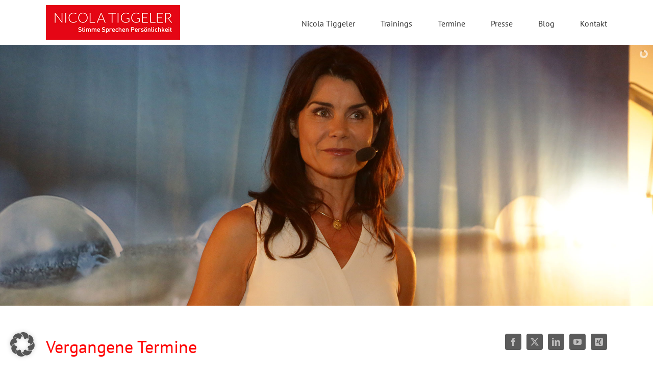

--- FILE ---
content_type: text/html; charset=UTF-8
request_url: https://www.stimmeundsprechen-muenchen.de/vergangene-termine/
body_size: 20948
content:
<!DOCTYPE html><html class="avada-html-layout-wide avada-html-header-position-top" lang="de" prefix="og: http://ogp.me/ns# fb: http://ogp.me/ns/fb#"><head><meta http-equiv="X-UA-Compatible" content="IE=edge" /><meta http-equiv="Content-Type" content="text/html; charset=utf-8"/><meta name="viewport" content="width=device-width, initial-scale=1" /><title>Vergangene Termine &#8211; Nicola Tiggeler</title><link data-borlabs-cookie-style-blocker-id="google-fonts" data-borlabs-cookie-style-blocker-href="https://fonts.googleapis.com/css?family=Lato:100,100i,200,200i,300,300i,400,400i,500,500i,600,600i,700,700i,800,800i,900,900i%7COpen+Sans:100,100i,200,200i,300,300i,400,400i,500,500i,600,600i,700,700i,800,800i,900,900i%7CIndie+Flower:100,100i,200,200i,300,300i,400,400i,500,500i,600,600i,700,700i,800,800i,900,900i%7COswald:100,100i,200,200i,300,300i,400,400i,500,500i,600,600i,700,700i,800,800i,900,900i" rel="stylesheet"><meta name='robots' content='max-image-preview:large' /><style>img:is([sizes="auto" i], [sizes^="auto," i]) { contain-intrinsic-size: 3000px 1500px }</style><link rel='dns-prefetch' href='//www.stimmeundsprechen-muenchen.de' /><link rel="alternate" type="application/rss+xml" title="Nicola Tiggeler &raquo; Feed" href="https://www.stimmeundsprechen-muenchen.de/feed/" /><link rel="alternate" type="application/rss+xml" title="Nicola Tiggeler &raquo; Kommentar-Feed" href="https://www.stimmeundsprechen-muenchen.de/comments/feed/" /><meta name="description" content="Vergangene Termine 
Das waren die öffentliche Termine: 
IHRE STIMME BESTIMMT! - Intensivtraining  Donnerstag, 13.06.2024, München, 9:00 - 17:00 Uhr, München  Weitere Informationen:    Stimmtraining München 
Stimme.Status.Rituale - Alles für Ihr Charisma! 
2-tägiges Seminar für Frauen, das ich gemeinsam mit Silke Foth durchführe  Termine: 13.+14.6.2023, 1. Tag 10:00-18:00 Uhr, 2."/><meta property="og:locale" content="de_DE"/><meta property="og:type" content="article"/><meta property="og:site_name" content="Nicola Tiggeler"/><meta property="og:title" content="  Vergangene Termine"/><meta property="og:description" content="Vergangene Termine 
Das waren die öffentliche Termine: 
IHRE STIMME BESTIMMT! - Intensivtraining  Donnerstag, 13.06.2024, München, 9:00 - 17:00 Uhr, München  Weitere Informationen:    Stimmtraining München 
Stimme.Status.Rituale - Alles für Ihr Charisma! 
2-tägiges Seminar für Frauen, das ich gemeinsam mit Silke Foth durchführe  Termine: 13.+14.6.2023, 1. Tag 10:00-18:00 Uhr, 2."/><meta property="og:url" content="https://www.stimmeundsprechen-muenchen.de/vergangene-termine/"/><meta property="article:modified_time" content="2024-07-25T09:31:48+01:00"/><meta property="og:image" content="https://www.stimmeundsprechen-muenchen.de/wp-content/uploads/2017/12/nicola_tiggeler_logo.jpg"/><meta property="og:image:width" content="263"/><meta property="og:image:height" content="68"/><meta property="og:image:type" content="image/jpeg"/><link rel='stylesheet' id='layerslider-css' href='https://www.stimmeundsprechen-muenchen.de/wp-content/plugins/LayerSlider/assets/static/layerslider/css/layerslider.css' type='text/css' media='all' /><link rel='stylesheet' id='sr7css-css' href='//www.stimmeundsprechen-muenchen.de/wp-content/plugins/revslider/public/css/sr7.css' type='text/css' media='all' /><link rel='stylesheet' id='avada-parent-stylesheet-css' href='https://www.stimmeundsprechen-muenchen.de/wp-content/themes/Avada/style.css' type='text/css' media='all' /><link rel='stylesheet' id='child-style-css' href='https://www.stimmeundsprechen-muenchen.de/wp-content/themes/Avada-Child-Theme/style.css' type='text/css' media='all' /><link rel='stylesheet' id='borlabs-cookie-custom-css' href='https://www.stimmeundsprechen-muenchen.de/wp-content/cache/borlabs-cookie/1/borlabs-cookie-1-de.css' type='text/css' media='all' /><link rel='stylesheet' id='fusion-dynamic-css-css' href='https://www.stimmeundsprechen-muenchen.de/wp-content/uploads/fusion-styles/d48c8240eec336045505194e19461fca.min.css' type='text/css' media='all' /> <script type="text/javascript" src="https://www.stimmeundsprechen-muenchen.de/wp-includes/js/jquery/jquery.min.js" id="jquery-core-js"></script> <script type="text/javascript" id="layerslider-utils-js-extra">var LS_Meta = {"v":"7.14.4","fixGSAP":"1"};</script> <script type="text/javascript" src="https://www.stimmeundsprechen-muenchen.de/wp-content/plugins/LayerSlider/assets/static/layerslider/js/layerslider.utils.js" id="layerslider-utils-js"></script> <script type="text/javascript" src="https://www.stimmeundsprechen-muenchen.de/wp-content/plugins/LayerSlider/assets/static/layerslider/js/layerslider.kreaturamedia.jquery.js" id="layerslider-js"></script> <script type="text/javascript" src="https://www.stimmeundsprechen-muenchen.de/wp-content/plugins/LayerSlider/assets/static/layerslider/js/layerslider.transitions.js" id="layerslider-transitions-js"></script> <script type="text/javascript" src="//www.stimmeundsprechen-muenchen.de/wp-content/plugins/revslider/public/js/libs/tptools.js" id="tp-tools-js" async="async" data-wp-strategy="async"></script> <script type="text/javascript" src="//www.stimmeundsprechen-muenchen.de/wp-content/plugins/revslider/public/js/sr7.js" id="sr7-js" async="async" data-wp-strategy="async"></script> <script data-no-optimize="1" data-no-minify="1" data-cfasync="false" type="text/javascript" src="https://www.stimmeundsprechen-muenchen.de/wp-content/cache/borlabs-cookie/1/borlabs-cookie-config-de.json.js" id="borlabs-cookie-config-js"></script> <script data-no-optimize="1" data-no-minify="1" data-cfasync="false" type="text/javascript" id="borlabs-cookie-config-js-after">document.addEventListener("DOMContentLoaded", function() {
    const borlabsCookieBoxElement = document.getElementById("BorlabsCookieBox");
    if (borlabsCookieBoxElement && borlabsCookieBoxElement.parentNode !== document.body) {
      document.body.appendChild(borlabsCookieBoxElement);
    }
    const borlabsCookieWidgetElement = document.getElementById("BorlabsCookieWidget");
    if (borlabsCookieWidgetElement && borlabsCookieWidgetElement.parentNode !== document.body) {
      document.body.appendChild(borlabsCookieWidgetElement);
    }
});</script> <meta name="generator" content="Powered by LayerSlider 7.14.4 - Build Heros, Sliders, and Popups. Create Animations and Beautiful, Rich Web Content as Easy as Never Before on WordPress." /><link rel="https://api.w.org/" href="https://www.stimmeundsprechen-muenchen.de/wp-json/" /><link rel="alternate" title="JSON" type="application/json" href="https://www.stimmeundsprechen-muenchen.de/wp-json/wp/v2/pages/1067" /><link rel="EditURI" type="application/rsd+xml" title="RSD" href="https://www.stimmeundsprechen-muenchen.de/xmlrpc.php?rsd" /><meta name="generator" content="WordPress 6.8.3" /><link rel="canonical" href="https://www.stimmeundsprechen-muenchen.de/vergangene-termine/" /><link rel='shortlink' href='https://www.stimmeundsprechen-muenchen.de/?p=1067' /><link rel="alternate" title="oEmbed (JSON)" type="application/json+oembed" href="https://www.stimmeundsprechen-muenchen.de/wp-json/oembed/1.0/embed?url=https%3A%2F%2Fwww.stimmeundsprechen-muenchen.de%2Fvergangene-termine%2F" /><link rel="alternate" title="oEmbed (XML)" type="text/xml+oembed" href="https://www.stimmeundsprechen-muenchen.de/wp-json/oembed/1.0/embed?url=https%3A%2F%2Fwww.stimmeundsprechen-muenchen.de%2Fvergangene-termine%2F&#038;format=xml" /><style type="text/css" id="css-fb-visibility">@media screen and (max-width: 640px){.fusion-no-small-visibility{display:none !important;}body .sm-text-align-center{text-align:center !important;}body .sm-text-align-left{text-align:left !important;}body .sm-text-align-right{text-align:right !important;}body .sm-flex-align-center{justify-content:center !important;}body .sm-flex-align-flex-start{justify-content:flex-start !important;}body .sm-flex-align-flex-end{justify-content:flex-end !important;}body .sm-mx-auto{margin-left:auto !important;margin-right:auto !important;}body .sm-ml-auto{margin-left:auto !important;}body .sm-mr-auto{margin-right:auto !important;}body .fusion-absolute-position-small{position:absolute;top:auto;width:100%;}.awb-sticky.awb-sticky-small{ position: sticky; top: var(--awb-sticky-offset,0); }}@media screen and (min-width: 641px) and (max-width: 1024px){.fusion-no-medium-visibility{display:none !important;}body .md-text-align-center{text-align:center !important;}body .md-text-align-left{text-align:left !important;}body .md-text-align-right{text-align:right !important;}body .md-flex-align-center{justify-content:center !important;}body .md-flex-align-flex-start{justify-content:flex-start !important;}body .md-flex-align-flex-end{justify-content:flex-end !important;}body .md-mx-auto{margin-left:auto !important;margin-right:auto !important;}body .md-ml-auto{margin-left:auto !important;}body .md-mr-auto{margin-right:auto !important;}body .fusion-absolute-position-medium{position:absolute;top:auto;width:100%;}.awb-sticky.awb-sticky-medium{ position: sticky; top: var(--awb-sticky-offset,0); }}@media screen and (min-width: 1025px){.fusion-no-large-visibility{display:none !important;}body .lg-text-align-center{text-align:center !important;}body .lg-text-align-left{text-align:left !important;}body .lg-text-align-right{text-align:right !important;}body .lg-flex-align-center{justify-content:center !important;}body .lg-flex-align-flex-start{justify-content:flex-start !important;}body .lg-flex-align-flex-end{justify-content:flex-end !important;}body .lg-mx-auto{margin-left:auto !important;margin-right:auto !important;}body .lg-ml-auto{margin-left:auto !important;}body .lg-mr-auto{margin-right:auto !important;}body .fusion-absolute-position-large{position:absolute;top:auto;width:100%;}.awb-sticky.awb-sticky-large{ position: sticky; top: var(--awb-sticky-offset,0); }}</style><script>(function() {
    window.brlbsAvadaConsentGiven = new Set();
    window.fusionGetConsent = window.fusionGetConsent || function (service) {
        return window.brlbsAvadaConsentGiven.has(service);
    }
})();</script><link data-borlabs-cookie-style-blocker-id="google-fonts" rel="preconnect" data-borlabs-cookie-style-blocker-href="https://fonts.googleapis.com"><link data-borlabs-cookie-style-blocker-id="google-fonts" rel="preconnect" data-borlabs-cookie-style-blocker-href="https://fonts.gstatic.com/" crossorigin><meta name="generator" content="Powered by Slider Revolution 6.7.35 - responsive, Mobile-Friendly Slider Plugin for WordPress with comfortable drag and drop interface." /> <script>window._tpt			??= {};
	window.SR7			??= {};
	_tpt.R				??= {};
	_tpt.R.fonts		??= {};
	_tpt.R.fonts.customFonts??= {};
	SR7.devMode			=  false;
	SR7.F 				??= {};
	SR7.G				??= {};
	SR7.LIB				??= {};
	SR7.E				??= {};
	SR7.E.gAddons		??= {};
	SR7.E.php 			??= {};
	SR7.E.nonce			= 'da8b1ddbb4';
	SR7.E.ajaxurl		= 'https://www.stimmeundsprechen-muenchen.de/wp-admin/admin-ajax.php';
	SR7.E.resturl		= 'https://www.stimmeundsprechen-muenchen.de/wp-json/';
	SR7.E.slug_path		= 'revslider/revslider.php';
	SR7.E.slug			= 'revslider';
	SR7.E.plugin_url	= 'https://www.stimmeundsprechen-muenchen.de/wp-content/plugins/revslider/';
	SR7.E.wp_plugin_url = 'https://www.stimmeundsprechen-muenchen.de/wp-content/plugins/';
	SR7.E.revision		= '6.7.35';
	SR7.E.fontBaseUrl	= '';
	SR7.G.breakPoints 	= [1240,1024,768,480];
	SR7.E.modules 		= ['module','page','slide','layer','draw','animate','srtools','canvas','defaults','carousel','navigation','media','modifiers','migration'];
	SR7.E.libs 			= ['WEBGL'];
	SR7.E.css 			= ['csslp','cssbtns','cssfilters','cssnav','cssmedia'];
	SR7.E.resources		= {};
	SR7.E.ytnc			= false;
	SR7.JSON			??= {};
/*! Slider Revolution 7.0 - Page Processor */
!function(){"use strict";window.SR7??={},window._tpt??={},SR7.version="Slider Revolution 6.7.16",_tpt.getMobileZoom=()=>_tpt.is_mobile?document.documentElement.clientWidth/window.innerWidth:1,_tpt.getWinDim=function(t){_tpt.screenHeightWithUrlBar??=window.innerHeight;let e=SR7.F?.modal?.visible&&SR7.M[SR7.F.module.getIdByAlias(SR7.F.modal.requested)];_tpt.scrollBar=window.innerWidth!==document.documentElement.clientWidth||e&&window.innerWidth!==e.c.module.clientWidth,_tpt.winW=_tpt.getMobileZoom()*window.innerWidth-(_tpt.scrollBar||"prepare"==t?_tpt.scrollBarW??_tpt.mesureScrollBar():0),_tpt.winH=_tpt.getMobileZoom()*window.innerHeight,_tpt.winWAll=document.documentElement.clientWidth},_tpt.getResponsiveLevel=function(t,e){SR7.M[e];return _tpt.closestGE(t,_tpt.winWAll)},_tpt.mesureScrollBar=function(){let t=document.createElement("div");return t.className="RSscrollbar-measure",t.style.width="100px",t.style.height="100px",t.style.overflow="scroll",t.style.position="absolute",t.style.top="-9999px",document.body.appendChild(t),_tpt.scrollBarW=t.offsetWidth-t.clientWidth,document.body.removeChild(t),_tpt.scrollBarW},_tpt.loadCSS=async function(t,e,s){return s?_tpt.R.fonts.required[e].status=1:(_tpt.R[e]??={},_tpt.R[e].status=1),new Promise(((i,n)=>{if(_tpt.isStylesheetLoaded(t))s?_tpt.R.fonts.required[e].status=2:_tpt.R[e].status=2,i();else{const o=document.createElement("link");o.rel="stylesheet";let l="text",r="css";o["type"]=l+"/"+r,o.href=t,o.onload=()=>{s?_tpt.R.fonts.required[e].status=2:_tpt.R[e].status=2,i()},o.onerror=()=>{s?_tpt.R.fonts.required[e].status=3:_tpt.R[e].status=3,n(new Error(`Failed to load CSS: ${t}`))},document.head.appendChild(o)}}))},_tpt.addContainer=function(t){const{tag:e="div",id:s,class:i,datas:n,textContent:o,iHTML:l}=t,r=document.createElement(e);if(s&&""!==s&&(r.id=s),i&&""!==i&&(r.className=i),n)for(const[t,e]of Object.entries(n))"style"==t?r.style.cssText=e:r.setAttribute(`data-${t}`,e);return o&&(r.textContent=o),l&&(r.innerHTML=l),r},_tpt.collector=function(){return{fragment:new DocumentFragment,add(t){var e=_tpt.addContainer(t);return this.fragment.appendChild(e),e},append(t){t.appendChild(this.fragment)}}},_tpt.isStylesheetLoaded=function(t){let e=t.split("?")[0];return Array.from(document.querySelectorAll('link[rel="stylesheet"], link[rel="preload"]')).some((t=>t.href.split("?")[0]===e))},_tpt.preloader={requests:new Map,preloaderTemplates:new Map,show:function(t,e){if(!e||!t)return;const{type:s,color:i}=e;if(s<0||"off"==s)return;const n=`preloader_${s}`;let o=this.preloaderTemplates.get(n);o||(o=this.build(s,i),this.preloaderTemplates.set(n,o)),this.requests.has(t)||this.requests.set(t,{count:0});const l=this.requests.get(t);clearTimeout(l.timer),l.count++,1===l.count&&(l.timer=setTimeout((()=>{l.preloaderClone=o.cloneNode(!0),l.anim&&l.anim.kill(),void 0!==_tpt.gsap?l.anim=_tpt.gsap.fromTo(l.preloaderClone,1,{opacity:0},{opacity:1}):l.preloaderClone.classList.add("sr7-fade-in"),t.appendChild(l.preloaderClone)}),150))},hide:function(t){if(!this.requests.has(t))return;const e=this.requests.get(t);e.count--,e.count<0&&(e.count=0),e.anim&&e.anim.kill(),0===e.count&&(clearTimeout(e.timer),e.preloaderClone&&(e.preloaderClone.classList.remove("sr7-fade-in"),e.anim=_tpt.gsap.to(e.preloaderClone,.3,{opacity:0,onComplete:function(){e.preloaderClone.remove()}})))},state:function(t){if(!this.requests.has(t))return!1;return this.requests.get(t).count>0},build:(t,e="#ffffff",s="")=>{if(t<0||"off"===t)return null;const i=parseInt(t);if(t="prlt"+i,isNaN(i))return null;if(_tpt.loadCSS(SR7.E.plugin_url+"public/css/preloaders/t"+i+".css","preloader_"+t),isNaN(i)||i<6){const n=`background-color:${e}`,o=1===i||2==i?n:"",l=3===i||4==i?n:"",r=_tpt.collector();["dot1","dot2","bounce1","bounce2","bounce3"].forEach((t=>r.add({tag:"div",class:t,datas:{style:l}})));const d=_tpt.addContainer({tag:"sr7-prl",class:`${t} ${s}`,datas:{style:o}});return r.append(d),d}{let n={};if(7===i){let t;e.startsWith("#")?(t=e.replace("#",""),t=`rgba(${parseInt(t.substring(0,2),16)}, ${parseInt(t.substring(2,4),16)}, ${parseInt(t.substring(4,6),16)}, `):e.startsWith("rgb")&&(t=e.slice(e.indexOf("(")+1,e.lastIndexOf(")")).split(",").map((t=>t.trim())),t=`rgba(${t[0]}, ${t[1]}, ${t[2]}, `),t&&(n.style=`border-top-color: ${t}0.65); border-bottom-color: ${t}0.15); border-left-color: ${t}0.65); border-right-color: ${t}0.15)`)}else 12===i&&(n.style=`background:${e}`);const o=[10,0,4,2,5,9,0,4,4,2][i-6],l=_tpt.collector(),r=l.add({tag:"div",class:"sr7-prl-inner",datas:n});Array.from({length:o}).forEach((()=>r.appendChild(l.add({tag:"span",datas:{style:`background:${e}`}}))));const d=_tpt.addContainer({tag:"sr7-prl",class:`${t} ${s}`});return l.append(d),d}}},SR7.preLoader={show:(t,e)=>{"off"!==(SR7.M[t]?.settings?.pLoader?.type??"off")&&_tpt.preloader.show(e||SR7.M[t].c.module,SR7.M[t]?.settings?.pLoader??{color:"#fff",type:10})},hide:(t,e)=>{"off"!==(SR7.M[t]?.settings?.pLoader?.type??"off")&&_tpt.preloader.hide(e||SR7.M[t].c.module)},state:(t,e)=>_tpt.preloader.state(e||SR7.M[t].c.module)},_tpt.prepareModuleHeight=function(t){window.SR7.M??={},window.SR7.M[t.id]??={},"ignore"==t.googleFont&&(SR7.E.ignoreGoogleFont=!0);let e=window.SR7.M[t.id];if(null==_tpt.scrollBarW&&_tpt.mesureScrollBar(),e.c??={},e.states??={},e.settings??={},e.settings.size??={},t.fixed&&(e.settings.fixed=!0),e.c.module=document.querySelector("sr7-module#"+t.id),e.c.adjuster=e.c.module.getElementsByTagName("sr7-adjuster")[0],e.c.content=e.c.module.getElementsByTagName("sr7-content")[0],"carousel"==t.type&&(e.c.carousel=e.c.content.getElementsByTagName("sr7-carousel")[0]),null==e.c.module||null==e.c.module)return;t.plType&&t.plColor&&(e.settings.pLoader={type:t.plType,color:t.plColor}),void 0===t.plType||"off"===t.plType||SR7.preLoader.state(t.id)&&SR7.preLoader.state(t.id,e.c.module)||SR7.preLoader.show(t.id,e.c.module),_tpt.winW||_tpt.getWinDim("prepare"),_tpt.getWinDim();let s=""+e.c.module.dataset?.modal;"modal"==s||"true"==s||"undefined"!==s&&"false"!==s||(e.settings.size.fullWidth=t.size.fullWidth,e.LEV??=_tpt.getResponsiveLevel(window.SR7.G.breakPoints,t.id),t.vpt=_tpt.fillArray(t.vpt,5),e.settings.vPort=t.vpt[e.LEV],void 0!==t.el&&"720"==t.el[4]&&t.gh[4]!==t.el[4]&&"960"==t.el[3]&&t.gh[3]!==t.el[3]&&"768"==t.el[2]&&t.gh[2]!==t.el[2]&&delete t.el,e.settings.size.height=null==t.el||null==t.el[e.LEV]||0==t.el[e.LEV]||"auto"==t.el[e.LEV]?_tpt.fillArray(t.gh,5,-1):_tpt.fillArray(t.el,5,-1),e.settings.size.width=_tpt.fillArray(t.gw,5,-1),e.settings.size.minHeight=_tpt.fillArray(t.mh??[0],5,-1),e.cacheSize={fullWidth:e.settings.size?.fullWidth,fullHeight:e.settings.size?.fullHeight},void 0!==t.off&&(t.off?.t&&(e.settings.size.m??={})&&(e.settings.size.m.t=t.off.t),t.off?.b&&(e.settings.size.m??={})&&(e.settings.size.m.b=t.off.b),t.off?.l&&(e.settings.size.p??={})&&(e.settings.size.p.l=t.off.l),t.off?.r&&(e.settings.size.p??={})&&(e.settings.size.p.r=t.off.r),e.offsetPrepared=!0),_tpt.updatePMHeight(t.id,t,!0))},_tpt.updatePMHeight=(t,e,s)=>{let i=SR7.M[t];var n=i.settings.size.fullWidth?_tpt.winW:i.c.module.parentNode.offsetWidth;n=0===n||isNaN(n)?_tpt.winW:n;let o=i.settings.size.width[i.LEV]||i.settings.size.width[i.LEV++]||i.settings.size.width[i.LEV--]||n,l=i.settings.size.height[i.LEV]||i.settings.size.height[i.LEV++]||i.settings.size.height[i.LEV--]||0,r=i.settings.size.minHeight[i.LEV]||i.settings.size.minHeight[i.LEV++]||i.settings.size.minHeight[i.LEV--]||0;if(l="auto"==l?0:l,l=parseInt(l),"carousel"!==e.type&&(n-=parseInt(e.onw??0)||0),i.MP=!i.settings.size.fullWidth&&n<o||_tpt.winW<o?Math.min(1,n/o):1,e.size.fullScreen||e.size.fullHeight){let t=parseInt(e.fho)||0,s=(""+e.fho).indexOf("%")>-1;e.newh=_tpt.winH-(s?_tpt.winH*t/100:t)}else e.newh=i.MP*Math.max(l,r);if(e.newh+=(parseInt(e.onh??0)||0)+(parseInt(e.carousel?.pt)||0)+(parseInt(e.carousel?.pb)||0),void 0!==e.slideduration&&(e.newh=Math.max(e.newh,parseInt(e.slideduration)/3)),e.shdw&&_tpt.buildShadow(e.id,e),i.c.adjuster.style.height=e.newh+"px",i.c.module.style.height=e.newh+"px",i.c.content.style.height=e.newh+"px",i.states.heightPrepared=!0,i.dims??={},i.dims.moduleRect=i.c.module.getBoundingClientRect(),i.c.content.style.left="-"+i.dims.moduleRect.left+"px",!i.settings.size.fullWidth)return s&&requestAnimationFrame((()=>{n!==i.c.module.parentNode.offsetWidth&&_tpt.updatePMHeight(e.id,e)})),void _tpt.bgStyle(e.id,e,window.innerWidth==_tpt.winW,!0);_tpt.bgStyle(e.id,e,window.innerWidth==_tpt.winW,!0),requestAnimationFrame((function(){s&&requestAnimationFrame((()=>{n!==i.c.module.parentNode.offsetWidth&&_tpt.updatePMHeight(e.id,e)}))})),i.earlyResizerFunction||(i.earlyResizerFunction=function(){requestAnimationFrame((function(){_tpt.getWinDim(),_tpt.moduleDefaults(e.id,e),_tpt.updateSlideBg(t,!0)}))},window.addEventListener("resize",i.earlyResizerFunction))},_tpt.buildShadow=function(t,e){let s=SR7.M[t];null==s.c.shadow&&(s.c.shadow=document.createElement("sr7-module-shadow"),s.c.shadow.classList.add("sr7-shdw-"+e.shdw),s.c.content.appendChild(s.c.shadow))},_tpt.bgStyle=async(t,e,s,i,n)=>{const o=SR7.M[t];if((e=e??o.settings).fixed&&!o.c.module.classList.contains("sr7-top-fixed")&&(o.c.module.classList.add("sr7-top-fixed"),o.c.module.style.position="fixed",o.c.module.style.width="100%",o.c.module.style.top="0px",o.c.module.style.left="0px",o.c.module.style.pointerEvents="none",o.c.module.style.zIndex=5e3,o.c.content.style.pointerEvents="none"),null==o.c.bgcanvas){let t=document.createElement("sr7-module-bg"),l=!1;if("string"==typeof e?.bg?.color&&e?.bg?.color.includes("{"))if(_tpt.gradient&&_tpt.gsap)e.bg.color=_tpt.gradient.convert(e.bg.color);else try{let t=JSON.parse(e.bg.color);(t?.orig||t?.string)&&(e.bg.color=JSON.parse(e.bg.color))}catch(t){return}let r="string"==typeof e?.bg?.color?e?.bg?.color||"transparent":e?.bg?.color?.string??e?.bg?.color?.orig??e?.bg?.color?.color??"transparent";if(t.style["background"+(String(r).includes("grad")?"":"Color")]=r,("transparent"!==r||n)&&(l=!0),o.offsetPrepared&&(t.style.visibility="hidden"),e?.bg?.image?.src&&(t.style.backgroundImage=`url(${e?.bg?.image.src})`,t.style.backgroundSize=""==(e.bg.image?.size??"")?"cover":e.bg.image.size,t.style.backgroundPosition=e.bg.image.position,t.style.backgroundRepeat=""==e.bg.image.repeat||null==e.bg.image.repeat?"no-repeat":e.bg.image.repeat,l=!0),!l)return;o.c.bgcanvas=t,e.size.fullWidth?t.style.width=_tpt.winW-(s&&_tpt.winH<document.body.offsetHeight?_tpt.scrollBarW:0)+"px":i&&(t.style.width=o.c.module.offsetWidth+"px"),e.sbt?.use?o.c.content.appendChild(o.c.bgcanvas):o.c.module.appendChild(o.c.bgcanvas)}o.c.bgcanvas.style.height=void 0!==e.newh?e.newh+"px":("carousel"==e.type?o.dims.module.h:o.dims.content.h)+"px",o.c.bgcanvas.style.left=!s&&e.sbt?.use||o.c.bgcanvas.closest("SR7-CONTENT")?"0px":"-"+(o?.dims?.moduleRect?.left??0)+"px"},_tpt.updateSlideBg=function(t,e){const s=SR7.M[t];let i=s.settings;s?.c?.bgcanvas&&(i.size.fullWidth?s.c.bgcanvas.style.width=_tpt.winW-(e&&_tpt.winH<document.body.offsetHeight?_tpt.scrollBarW:0)+"px":preparing&&(s.c.bgcanvas.style.width=s.c.module.offsetWidth+"px"))},_tpt.moduleDefaults=(t,e)=>{let s=SR7.M[t];null!=s&&null!=s.c&&null!=s.c.module&&(s.dims??={},s.dims.moduleRect=s.c.module.getBoundingClientRect(),s.c.content.style.left="-"+s.dims.moduleRect.left+"px",s.c.content.style.width=_tpt.winW-_tpt.scrollBarW+"px","carousel"==e.type&&(s.c.module.style.overflow="visible"),_tpt.bgStyle(t,e,window.innerWidth==_tpt.winW))},_tpt.getOffset=t=>{var e=t.getBoundingClientRect(),s=window.pageXOffset||document.documentElement.scrollLeft,i=window.pageYOffset||document.documentElement.scrollTop;return{top:e.top+i,left:e.left+s}},_tpt.fillArray=function(t,e){let s,i;t=Array.isArray(t)?t:[t];let n=Array(e),o=t.length;for(i=0;i<t.length;i++)n[i+(e-o)]=t[i],null==s&&"#"!==t[i]&&(s=t[i]);for(let t=0;t<e;t++)void 0!==n[t]&&"#"!=n[t]||(n[t]=s),s=n[t];return n},_tpt.closestGE=function(t,e){let s=Number.MAX_VALUE,i=-1;for(let n=0;n<t.length;n++)t[n]-1>=e&&t[n]-1-e<s&&(s=t[n]-1-e,i=n);return++i}}();</script> <script type="text/javascript">var doc = document.documentElement;
			doc.setAttribute( 'data-useragent', navigator.userAgent );</script> <html><head><meta name="google-site-verification" content="Dyc6pzAyvNIr_ETW7XXeWpElwr9qkdbzUl3vkarNR7w" /><title> Stimmeundsprechen</title></head></head><body class="wp-singular page-template-default page page-id-1067 wp-theme-Avada wp-child-theme-Avada-Child-Theme fusion-image-hovers fusion-pagination-sizing fusion-button_type-flat fusion-button_span-no fusion-button_gradient-linear avada-image-rollover-circle-yes avada-image-rollover-yes avada-image-rollover-direction-left fusion-has-button-gradient fusion-body ltr fusion-sticky-header no-tablet-sticky-header no-mobile-sticky-header no-mobile-slidingbar no-mobile-totop avada-has-rev-slider-styles fusion-disable-outline fusion-sub-menu-fade mobile-logo-pos-left layout-wide-mode avada-has-boxed-modal-shadow-none layout-scroll-offset-full avada-has-zero-margin-offset-top fusion-top-header menu-text-align-center mobile-menu-design-classic fusion-show-pagination-text fusion-header-layout-v1 avada-responsive avada-footer-fx-none avada-menu-highlight-style-bar fusion-search-form-classic fusion-main-menu-search-overlay fusion-avatar-square avada-dropdown-styles avada-blog-layout-large avada-blog-archive-layout-large avada-header-shadow-no avada-menu-icon-position-left avada-has-megamenu-shadow avada-has-mainmenu-dropdown-divider avada-has-breadcrumb-mobile-hidden avada-has-titlebar-hide avada-has-pagination-padding avada-flyout-menu-direction-fade avada-ec-views-v1" data-awb-post-id="1067"> <a class="skip-link screen-reader-text" href="#content">Zum Inhalt springen</a><div id="boxed-wrapper"><div id="wrapper" class="fusion-wrapper"><div id="home" style="position:relative;top:-1px;"></div><header class="fusion-header-wrapper"><div class="fusion-header-v1 fusion-logo-alignment fusion-logo-left fusion-sticky-menu- fusion-sticky-logo-1 fusion-mobile-logo-  fusion-mobile-menu-design-classic"><div class="fusion-header-sticky-height"></div><div class="fusion-header"><div class="fusion-row"><div class="fusion-logo" data-margin-top="10px" data-margin-bottom="10px" data-margin-left="0px" data-margin-right="0px"> <a class="fusion-logo-link"  href="https://www.stimmeundsprechen-muenchen.de/" > <img src="https://www.stimmeundsprechen-muenchen.de/wp-content/uploads/2017/12/nicola_tiggeler_logo.jpg" srcset="https://www.stimmeundsprechen-muenchen.de/wp-content/uploads/2017/12/nicola_tiggeler_logo.jpg 1x" width="263" height="68" alt="Nicola Tiggeler Logo" data-retina_logo_url="" class="fusion-standard-logo" /> <img src="https://www.stimmeundsprechen-muenchen.de/wp-content/uploads/2017/12/nicola_tiggeler_logo.jpg" srcset="https://www.stimmeundsprechen-muenchen.de/wp-content/uploads/2017/12/nicola_tiggeler_logo.jpg 1x" width="263" height="68" alt="Nicola Tiggeler Logo" data-retina_logo_url="" class="fusion-sticky-logo" /> </a></div><nav class="fusion-main-menu" aria-label="Hauptmenü"><div class="fusion-overlay-search"><form role="search" class="searchform fusion-search-form  fusion-search-form-classic" method="get" action="https://www.stimmeundsprechen-muenchen.de/"><div class="fusion-search-form-content"><div class="fusion-search-field search-field"> <label><span class="screen-reader-text">Suche nach:</span> <input type="search" value="" name="s" class="s" placeholder="Suchen..." required aria-required="true" aria-label="Suchen..."/> </label></div><div class="fusion-search-button search-button"> <input type="submit" class="fusion-search-submit searchsubmit" aria-label="Suche" value="&#xf002;" /></div></div></form><div class="fusion-search-spacer"></div><a href="#" role="button" aria-label="Schließe die Suche" class="fusion-close-search"></a></div><ul id="menu-main" class="fusion-menu"><li  id="menu-item-449"  class="menu-item menu-item-type-post_type menu-item-object-page menu-item-has-children menu-item-449 fusion-dropdown-menu"  data-item-id="449"><a  href="https://www.stimmeundsprechen-muenchen.de/nicola-tiggeler-3/" class="fusion-bar-highlight"><span class="menu-text">Nicola Tiggeler</span></a><ul class="sub-menu"><li  id="menu-item-520"  class="menu-item menu-item-type-custom menu-item-object-custom menu-item-520 fusion-dropdown-submenu" ><a  href="https://www.stimmeundsprechen-muenchen.de/nicola-tiggeler-3/#profil" class="fusion-bar-highlight"><span>Profil</span></a></li><li  id="menu-item-521"  class="menu-item menu-item-type-custom menu-item-object-custom menu-item-521 fusion-dropdown-submenu" ><a  href="https://www.stimmeundsprechen-muenchen.de/nicola-tiggeler-3/#referenzen" class="fusion-bar-highlight"><span>Referenzen</span></a></li><li  id="menu-item-524"  class="menu-item menu-item-type-custom menu-item-object-custom menu-item-524 fusion-dropdown-submenu" ><a  href="https://www.stimmeundsprechen-muenchen.de/nicola-tiggeler-3/#gallerie" class="fusion-bar-highlight"><span>Galerie</span></a></li><li  id="menu-item-519"  class="menu-item menu-item-type-custom menu-item-object-custom menu-item-519 fusion-dropdown-submenu" ><a  href="https://www.stimmeundsprechen-muenchen.de/nicola-tiggeler-3/#vita" class="fusion-bar-highlight"><span>Vita</span></a></li><li  id="menu-item-522"  class="menu-item menu-item-type-custom menu-item-object-custom menu-item-522 fusion-dropdown-submenu" ><a  href="https://www.stimmeundsprechen-muenchen.de/nicola-tiggeler-3/#showreel" class="fusion-bar-highlight"><span>Showreel</span></a></li><li  id="menu-item-523"  class="menu-item menu-item-type-custom menu-item-object-custom menu-item-523 fusion-dropdown-submenu" ><a  href="https://www.stimmeundsprechen-muenchen.de/nicola-tiggeler-3/#cd" class="fusion-bar-highlight"><span>CD + Hörprobe</span></a></li></ul></li><li  id="menu-item-149"  class="menu-item menu-item-type-post_type menu-item-object-page menu-item-has-children menu-item-149 fusion-dropdown-menu"  data-item-id="149"><a  href="https://www.stimmeundsprechen-muenchen.de/trainings/" class="fusion-bar-highlight"><span class="menu-text">Trainings</span></a><ul class="sub-menu"><li  id="menu-item-376"  class="menu-item menu-item-type-custom menu-item-object-custom menu-item-376 fusion-dropdown-submenu" ><a  href="https://www.stimmeundsprechen-muenchen.de/trainings/#basiskurs" class="fusion-bar-highlight"><span>Unternehmen-Basiskurs</span></a></li><li  id="menu-item-377"  class="menu-item menu-item-type-custom menu-item-object-custom menu-item-377 fusion-dropdown-submenu" ><a  href="https://www.stimmeundsprechen-muenchen.de/trainings/#aufbaukurs" class="fusion-bar-highlight"><span>Unternehmen-Aufbaukurs</span></a></li><li  id="menu-item-378"  class="menu-item menu-item-type-custom menu-item-object-custom menu-item-378 fusion-dropdown-submenu" ><a  href="https://www.stimmeundsprechen-muenchen.de/trainings/#stimmtrainingfrauen" class="fusion-bar-highlight"><span>Stimmtraining für Frauen</span></a></li><li  id="menu-item-379"  class="menu-item menu-item-type-custom menu-item-object-custom menu-item-379 fusion-dropdown-submenu" ><a  href="https://www.stimmeundsprechen-muenchen.de/trainings/#einzelcoaching" class="fusion-bar-highlight"><span>Einzelchoaching</span></a></li><li  id="menu-item-380"  class="menu-item menu-item-type-custom menu-item-object-custom menu-item-380 fusion-dropdown-submenu" ><a  href="https://www.stimmeundsprechen-muenchen.de/trainings/#schauspieler" class="fusion-bar-highlight"><span>Schauspieler</span></a></li><li  id="menu-item-381"  class="menu-item menu-item-type-custom menu-item-object-custom menu-item-381 fusion-dropdown-submenu" ><a  href="https://www.stimmeundsprechen-muenchen.de/trainings/#linklater" class="fusion-bar-highlight"><span>Linklater-Methode</span></a></li></ul></li><li  id="menu-item-223"  class="menu-item menu-item-type-post_type menu-item-object-page menu-item-223"  data-item-id="223"><a  href="https://www.stimmeundsprechen-muenchen.de/termine/" class="fusion-bar-highlight"><span class="menu-text">Termine</span></a></li><li  id="menu-item-431"  class="menu-item menu-item-type-post_type menu-item-object-page menu-item-has-children menu-item-431 fusion-dropdown-menu"  data-item-id="431"><a  href="https://www.stimmeundsprechen-muenchen.de/presse-2/" class="fusion-bar-highlight"><span class="menu-text">Presse</span></a><ul class="sub-menu"><li  id="menu-item-439"  class="menu-item menu-item-type-custom menu-item-object-custom menu-item-439 fusion-dropdown-submenu" ><a  href="https://www.stimmeundsprechen-muenchen.de/presse/#downloads" class="fusion-bar-highlight"><span>Presseservice</span></a></li><li  id="menu-item-440"  class="menu-item menu-item-type-custom menu-item-object-custom menu-item-440 fusion-dropdown-submenu" ><a  href="https://www.stimmeundsprechen-muenchen.de/presse/#pressespiegel" class="fusion-bar-highlight"><span>Pressespiegel</span></a></li><li  id="menu-item-441"  class="menu-item menu-item-type-custom menu-item-object-custom menu-item-441 fusion-dropdown-submenu" ><a  href="https://www.stimmeundsprechen-muenchen.de/presse/#vita" class="fusion-bar-highlight"><span>Vita</span></a></li><li  id="menu-item-442"  class="menu-item menu-item-type-custom menu-item-object-custom menu-item-442 fusion-dropdown-submenu" ><a  href="https://www.stimmeundsprechen-muenchen.de/presse/#broschuere" class="fusion-bar-highlight"><span>Broschüre</span></a></li><li  id="menu-item-443"  class="menu-item menu-item-type-custom menu-item-object-custom menu-item-443 fusion-dropdown-submenu" ><a  href="https://www.stimmeundsprechen-muenchen.de/presse/#buecher" class="fusion-bar-highlight"><span>Bücher</span></a></li></ul></li><li  id="menu-item-246"  class="menu-item menu-item-type-post_type menu-item-object-page menu-item-246"  data-item-id="246"><a  href="https://www.stimmeundsprechen-muenchen.de/blog/" class="fusion-bar-highlight"><span class="menu-text">Blog</span></a></li><li  id="menu-item-113"  class="menu-item menu-item-type-post_type menu-item-object-page menu-item-113"  data-item-id="113"><a  href="https://www.stimmeundsprechen-muenchen.de/kontakt/" class="fusion-bar-highlight"><span class="menu-text">Kontakt</span></a></li></ul></nav><nav class="fusion-mobile-nav-holder fusion-mobile-menu-text-align-left" aria-label="Main Menu Mobile"></nav></div></div></div><div class="fusion-clearfix"></div></header><div id="sliders-container" class="fusion-slider-visibility"><div id="layerslider-container"><div id="layerslider-wrapper"> <script type="text/javascript">jQuery(function() { _initLayerSlider( '#layerslider_11_3qnng0g3insm', {createdWith: '6.5.5', sliderVersion: '6.5.5', pauseOnHover: 'enabled', skin: 'noskin', sliderFadeInDuration: 350, useSrcset: true, skinsPath: 'https://www.stimmeundsprechen-muenchen.de/wp-content/plugins/LayerSlider/assets/static/layerslider/skins/', performanceMode: true}); });</script><div id="layerslider_11_3qnng0g3insm"  class="ls-wp-container fitvidsignore ls-selectable" style="width:2500px;height:1000px;margin:0 auto;margin-bottom: 0px;"><div class="ls-slide" data-ls="bgposition:50% 0%;duration:1500;"><img width="1950" height="900" src="https://www.stimmeundsprechen-muenchen.de/wp-content/uploads/2017/11/termine-nicola-tiggeler.jpg" class="disable-lazyload ls-bg" alt="" decoding="async" fetchpriority="high" srcset="https://www.stimmeundsprechen-muenchen.de/wp-content/uploads/2017/11/termine-nicola-tiggeler-200x92.jpg 200w, https://www.stimmeundsprechen-muenchen.de/wp-content/uploads/2017/11/termine-nicola-tiggeler-300x138.jpg 300w, https://www.stimmeundsprechen-muenchen.de/wp-content/uploads/2017/11/termine-nicola-tiggeler-400x185.jpg 400w, https://www.stimmeundsprechen-muenchen.de/wp-content/uploads/2017/11/termine-nicola-tiggeler-600x277.jpg 600w, https://www.stimmeundsprechen-muenchen.de/wp-content/uploads/2017/11/termine-nicola-tiggeler-768x354.jpg 768w, https://www.stimmeundsprechen-muenchen.de/wp-content/uploads/2017/11/termine-nicola-tiggeler-800x369.jpg 800w, https://www.stimmeundsprechen-muenchen.de/wp-content/uploads/2017/11/termine-nicola-tiggeler-1024x473.jpg 1024w, https://www.stimmeundsprechen-muenchen.de/wp-content/uploads/2017/11/termine-nicola-tiggeler-1200x554.jpg 1200w, https://www.stimmeundsprechen-muenchen.de/wp-content/uploads/2017/11/termine-nicola-tiggeler.jpg 1950w" sizes="(max-width: 1950px) 100vw, 1950px" /></div></div></div></div></div><main id="main" class="clearfix "><div class="fusion-row" style=""><section id="content" style="width: 100%;"><div id="post-1067" class="post-1067 page type-page status-publish hentry"> <span class="entry-title rich-snippet-hidden">Vergangene Termine</span><span class="vcard rich-snippet-hidden"><span class="fn"><a href="https://www.stimmeundsprechen-muenchen.de/author/max2testbase/" title="Beiträge von max2testbase" rel="author">max2testbase</a></span></span><span class="updated rich-snippet-hidden">2024-07-25T11:31:48+02:00</span><div class="post-content"><div class="fusion-fullwidth fullwidth-box fusion-builder-row-1 fusion-flex-container nonhundred-percent-fullwidth non-hundred-percent-height-scrolling" style="--awb-border-radius-top-left:0px;--awb-border-radius-top-right:0px;--awb-border-radius-bottom-right:0px;--awb-border-radius-bottom-left:0px;--awb-flex-wrap:wrap;" ><div class="fusion-builder-row fusion-row fusion-flex-align-items-flex-start fusion-flex-content-wrap" style="max-width:1144px;margin-left: calc(-4% / 2 );margin-right: calc(-4% / 2 );"><div class="fusion-layout-column fusion_builder_column fusion-builder-column-0 fusion_builder_column_1_2 1_2 fusion-flex-column" style="--awb-bg-size:cover;--awb-width-large:50%;--awb-margin-top-large:0px;--awb-spacing-right-large:3.84%;--awb-margin-bottom-large:20px;--awb-spacing-left-large:3.84%;--awb-width-medium:100%;--awb-spacing-right-medium:1.92%;--awb-spacing-left-medium:1.92%;--awb-width-small:100%;--awb-spacing-right-small:1.92%;--awb-spacing-left-small:1.92%;"><div class="fusion-column-wrapper fusion-flex-justify-content-flex-start fusion-content-layout-column"><div class="fusion-text fusion-text-1"><p><span style="color: #ff0000; font-size: 34px;">Vergangene Termine</span></p></div></div></div><div class="fusion-layout-column fusion_builder_column fusion-builder-column-1 fusion_builder_column_1_2 1_2 fusion-flex-column" style="--awb-padding-bottom:10px;--awb-bg-size:cover;--awb-width-large:50%;--awb-margin-top-large:0px;--awb-spacing-right-large:3.84%;--awb-margin-bottom-large:20px;--awb-spacing-left-large:3.84%;--awb-width-medium:100%;--awb-spacing-right-medium:1.92%;--awb-spacing-left-medium:1.92%;--awb-width-small:100%;--awb-spacing-right-small:1.92%;--awb-spacing-left-small:1.92%;"><div class="fusion-column-wrapper fusion-flex-justify-content-flex-start fusion-content-layout-column"><div class="fusion-social-links fusion-social-links-1" style="--awb-margin-top:0px;--awb-margin-right:0px;--awb-margin-bottom:0px;--awb-margin-left:0px;--awb-alignment:right;--awb-box-border-top:0px;--awb-box-border-right:0px;--awb-box-border-bottom:0px;--awb-box-border-left:0px;--awb-icon-colors-hover:rgba(190,189,189,0.8);--awb-box-colors-hover:rgba(232,232,232,0.8);--awb-box-border-color:var(--awb-color3);--awb-box-border-color-hover:var(--awb-color4);"><div class="fusion-social-networks boxed-icons color-type-custom"><div class="fusion-social-networks-wrapper"><a class="fusion-social-network-icon fusion-tooltip fusion-facebook awb-icon-facebook" style="color:#bebdbd;font-size:16px;width:16px;background-color:#5b5b5b;border-color:#5b5b5b;border-radius:4px;" data-placement="top" data-title="Facebook" data-toggle="tooltip" title="Facebook" aria-label="facebook" target="_blank" rel="noopener noreferrer" href="#"></a><a class="fusion-social-network-icon fusion-tooltip fusion-twitter awb-icon-twitter" style="color:#bebdbd;font-size:16px;width:16px;background-color:#5b5b5b;border-color:#5b5b5b;border-radius:4px;" data-placement="top" data-title="X" data-toggle="tooltip" title="X" aria-label="twitter" target="_blank" rel="noopener noreferrer" href="#"></a><a class="fusion-social-network-icon fusion-tooltip fusion-linkedin awb-icon-linkedin" style="color:#bebdbd;font-size:16px;width:16px;background-color:#5b5b5b;border-color:#5b5b5b;border-radius:4px;" data-placement="top" data-title="LinkedIn" data-toggle="tooltip" title="LinkedIn" aria-label="linkedin" target="_blank" rel="noopener noreferrer" href="#"></a><a class="fusion-social-network-icon fusion-tooltip fusion-youtube awb-icon-youtube" style="color:#bebdbd;font-size:16px;width:16px;background-color:#5b5b5b;border-color:#5b5b5b;border-radius:4px;" data-placement="top" data-title="YouTube" data-toggle="tooltip" title="YouTube" aria-label="youtube" target="_blank" rel="noopener noreferrer" href="#"></a><a class="fusion-social-network-icon fusion-tooltip fusion-xing awb-icon-xing" style="color:#bebdbd;font-size:16px;width:16px;background-color:#5b5b5b;border-color:#5b5b5b;border-radius:4px;" data-placement="top" data-title="Xing" data-toggle="tooltip" title="Xing" aria-label="xing" target="_blank" rel="noopener noreferrer" href="#"></a></div></div></div></div></div></div></div><div class="fusion-fullwidth fullwidth-box fusion-builder-row-2 fusion-flex-container nonhundred-percent-fullwidth non-hundred-percent-height-scrolling" style="--awb-border-radius-top-left:0px;--awb-border-radius-top-right:0px;--awb-border-radius-bottom-right:0px;--awb-border-radius-bottom-left:0px;--awb-flex-wrap:wrap;" ><div class="fusion-builder-row fusion-row fusion-flex-align-items-flex-start fusion-flex-content-wrap" style="max-width:calc( 1100px + 0px );margin-left: calc(-0px / 2 );margin-right: calc(-0px / 2 );"><div class="fusion-layout-column fusion_builder_column fusion-builder-column-2 fusion_builder_column_1_1 1_1 fusion-flex-column" style="--awb-bg-size:cover;--awb-width-large:100%;--awb-margin-top-large:0px;--awb-spacing-right-large:0px;--awb-margin-bottom-large:20px;--awb-spacing-left-large:0px;--awb-width-medium:100%;--awb-spacing-right-medium:0px;--awb-spacing-left-medium:0px;--awb-width-small:100%;--awb-spacing-right-small:0px;--awb-spacing-left-small:0px;"><div class="fusion-column-wrapper fusion-flex-justify-content-flex-start fusion-content-layout-column"><div class="fusion-text fusion-text-2"><h1>Das waren die öffentliche Termine:</h1></div><div class="fusion-text fusion-text-3"><h2><strong>IHRE STIMME BESTIMMT! &#8211; Intensivtraining<br /> </strong></h2><p>Donnerstag, 13.06.2024, München, 9:00 &#8211; 17:00 Uhr, München</p><p>Weitere Informationen:</p><p><i class="fb-icon-element-1 fb-icon-element fontawesome-icon fa fa-file-o circle-no fusion-text-flow" style="--awb-iconcolor:#e83f3c;--awb-iconcolor-hover:#e83f3c;--awb-font-size:32px;--awb-margin-right:16px;"></i>  <a href="https://www.stimmeundsprechen-muenchen.de/wp-content/uploads/2023/11/Stimmtraining-Basis_13062024.pdf">Stimmtraining München</a></p></div><div class="fusion-separator fusion-full-width-sep" style="align-self: center;margin-left: auto;margin-right: auto;margin-bottom:30px;width:100%;"><div class="fusion-separator-border sep-single sep-solid" style="--awb-height:20px;--awb-amount:20px;border-color:#e0dede;border-top-width:2px;"></div></div><div class="fusion-text fusion-text-4" style="--awb-text-transform:none;"><h2><strong>Stimme.Status.Rituale &#8211; Alles für Ihr Charisma! </strong></h2><p>2-tägiges Seminar für Frauen, das ich gemeinsam mit Silke Foth durchführe</p><p><strong>Termine: 13.+14.6.2023, 1. Tag 10:00-18:00 Uhr, 2. Tag 9:00-17:00 Uhr</strong></p><p><strong>Ort: freiraum, Saarstr. 5, 80797 München</strong></p><p>Anmeldung per Mail an mg@stimmeundsprechen-muenchen.de</p><p><i class="fb-icon-element-2 fb-icon-element fontawesome-icon fa fa-file-o circle-no fusion-text-flow" style="--awb-iconcolor:#e83f3c;--awb-iconcolor-hover:#e83f3c;--awb-font-size:32px;--awb-margin-right:16px;"></i>  <a href="https://www.stimmeundsprechen-muenchen.de/wp-content/uploads/2022/12/Stimme.Status.Rituale_Juni2023.pdf">Weitere Informationen</a></p></div><div class="fusion-separator fusion-full-width-sep" style="align-self: center;margin-left: auto;margin-right: auto;margin-bottom:30px;width:100%;"><div class="fusion-separator-border sep-single sep-solid" style="--awb-height:20px;--awb-amount:20px;border-color:#e0dede;border-top-width:2px;"></div></div><div class="fusion-text fusion-text-5" style="--awb-text-transform:none;"><h2><strong>Stimme.Status.Rituale &#8211; Die Königinnenklasse (Aufbautraining)</strong></h2><p>2-tägiges Aufbau-Seminar, das ich gemeinsam mit Silke Foth durchführe für Teilnehmerinnen, die bereits am Basistraining Stimme.Status.Rituale teilgenommen haben.</p><p><strong>Termine: 01. + 02.06.2022, 1. Tag 10:00-18:00 Uhr, 2. Tag 9:00-17:00 Uhr</strong></p><p><strong>Ort: Hilton Munich Park, Am Tucherpark 7, 80538 München</strong></p><p>Anmeldung per Mail an <a href="mailto:mg@stimmeundsprechen-muenchen.de">mg@stimmeundsprechen-muenchen.de</a></p><p><i class="fb-icon-element-3 fb-icon-element fontawesome-icon fa fa-file-o circle-no fusion-text-flow" style="--awb-iconcolor:#e83f3c;--awb-iconcolor-hover:#e83f3c;--awb-font-size:32px;--awb-margin-right:16px;"></i>  Weitere <a href="https://www.stimmeundsprechen-muenchen.de/wp-content/uploads/2021/12/Die-Koeniginnen-Klasse_Aufbautraining_Juni2022.pdf">Informationen</a></p></div><div class="fusion-separator fusion-full-width-sep" style="align-self: center;margin-left: auto;margin-right: auto;margin-bottom:30px;width:100%;"><div class="fusion-separator-border sep-single sep-solid" style="--awb-height:20px;--awb-amount:20px;border-color:#e0dede;border-top-width:2px;"></div></div><div class="fusion-text fusion-text-6"><h2><strong>Interaktiver Online-Vortrag:<br /> </strong><strong>Online Präsentieren – </strong><strong>Bleibende Wirkung auch im digitalen Leben</strong></h2><p>Tipps und Tricks für einen starken Auftritt in Videokonferenzen und Online-Meetings. Lernen Sie die entscheidenden Wirkfaktoren für Ihren professionellen Auftritt vor der Kamera kennen</p><p>Termin: <strong>21.4.2021, 20.00-21:00 Uhr<i class="fb-icon-element-2 fb-icon-element fontawesome-icon fa fa-file-o circle-no fusion-text-flow"></i> </strong></p><p>Weitere <a href="https://www.stimmeundsprechen-muenchen.de/wp-content/uploads/2021/03/Webinar_Online-Praesentieren.pdf">Informationen</a></p></div><div class="fusion-separator fusion-full-width-sep" style="align-self: center;margin-left: auto;margin-right: auto;margin-bottom:30px;width:100%;"><div class="fusion-separator-border sep-single sep-solid" style="--awb-height:20px;--awb-amount:20px;border-color:#e0dede;border-top-width:2px;"></div></div><div class="fusion-text fusion-text-7"><h2 class="fusion-responsive-typography-calculated" data-fontsize="18" data-lineheight="27px"><strong>Online-Seminar für Frauen<br /> </strong><strong>Stimme.Status.Rituale – Alles für Ihr Charisma! </strong></h2><p>An 2 aufeinander aufbauenden 4-stündigen Online-Seminaren erhalten Sie alles für Ihr Charisma.<br /> Seminar zusammen mit Silke Foth</p><p>Termine: <strong>15.4.2021 + 16.4.2021, jeweils 14.00-18:00 Uhr</strong></p><p>Weitere <a href="https://www.stimmeundsprechen-muenchen.de/wp-content/uploads/2021/02/Stimme.Status.Rituale-Onlineseminar_April2021.pdf">Informationen</a></p><h2></h2></div><div class="fusion-separator fusion-full-width-sep" style="align-self: center;margin-left: auto;margin-right: auto;margin-bottom:30px;width:100%;"><div class="fusion-separator-border sep-single sep-solid" style="--awb-height:20px;--awb-amount:20px;border-color:#e0dede;border-top-width:2px;"></div></div><div class="fusion-text fusion-text-8"><h2><strong>Online-Seminar IHRE STIMME BESTIMMT!</strong></h2><p>Stimme wirkt. Stimme wirkt immer! Ihre Stimme ist Ihre Visitenkarte!<br /> 4 aufeinander aufbauende 2-stündige Termine: <strong>4.3. / 5.3. / 8.3. / 9.3., jeweils 17.00-19:00 Uhr</strong></p><p><i class="fb-icon-element-4 fb-icon-element fontawesome-icon fa fa-file-o circle-no fusion-text-flow" style="--awb-iconcolor:#e83f3c;--awb-iconcolor-hover:#e83f3c;--awb-font-size:32px;--awb-margin-right:16px;"></i>Weitere <a href="https://www.stimmeundsprechen-muenchen.de/wp-content/uploads/2021/02/Online-Stimmtraining_Maerz2021.pdf">Informationen</a></p></div><div class="fusion-separator fusion-full-width-sep" style="align-self: center;margin-left: auto;margin-right: auto;margin-bottom:30px;width:100%;"><div class="fusion-separator-border sep-single sep-solid" style="--awb-height:20px;--awb-amount:20px;border-color:#e0dede;border-top-width:2px;"></div></div><div class="fusion-text fusion-text-9"><h2><strong>Regeneration und Motivation &#8211; Interaktiver Online-Vortrag:<br /> Bringen Sie Ihren Vagusnerv in gute Stimmung!</strong></h2><p>Entdecken Sie, wie Sie sich ganz einfach und erholsam in gute Balance und Stimmung bringen mit vielen praktischen Übungen.<br /> Live Online-Vortrag exklusiv und einmalig am <strong>24.2.2021, 20.00-21:00 Uhr</strong></p><p>Weitere <a href="https://www.stimmeundsprechen-muenchen.de/wp-content/uploads/2021/02/Webinar_Vagusnerv.pdf">Informationen</a></p></div><div class="fusion-separator fusion-full-width-sep" style="align-self: center;margin-left: auto;margin-right: auto;margin-bottom:30px;width:100%;"><div class="fusion-separator-border sep-single sep-solid" style="--awb-height:20px;--awb-amount:20px;border-color:#e0dede;border-top-width:2px;"></div></div><div class="fusion-separator fusion-full-width-sep" style="align-self: center;margin-left: auto;margin-right: auto;margin-bottom:30px;width:100%;"><div class="fusion-separator-border sep-single sep-solid" style="--awb-height:20px;--awb-amount:20px;border-color:#e0dede;border-top-width:2px;"></div></div><div class="fusion-text fusion-text-10"><h2><strong>ICH STIMME! &#8211; Aufbautraining<br /> </strong></h2><p>Donnerstag, 25.6.2020, München, 9:30 &#8211; 17:30 Uhr<br /> Hilton Munich Park, München</p><p>Weitere Informationen:</p><p><i class="fb-icon-element-5 fb-icon-element fontawesome-icon fa fa-file-o circle-no fusion-text-flow" style="--awb-iconcolor:#e83f3c;--awb-iconcolor-hover:#e83f3c;--awb-font-size:32px;--awb-margin-right:16px;"></i>  <a href="https://www.stimmeundsprechen-muenchen.de/wp-content/uploads/2019/09/Ich-Stimme_Aufbautraining_200625.pdf">Aufbautraining München</a></p></div><div class="fusion-separator fusion-full-width-sep" style="align-self: center;margin-left: auto;margin-right: auto;margin-bottom:30px;width:100%;"><div class="fusion-separator-border sep-single sep-solid" style="--awb-height:20px;--awb-amount:20px;border-color:#e0dede;border-top-width:2px;"></div></div><div class="fusion-text fusion-text-11"><h2><strong>Webinar: MIT STIMME ZUM ERFOLG<br /> </strong></h2><p>Freitag, 15.5.2020, 12:00 – 13:00 Uhr, Online</p><p>Teaser zum <a href="https://youtu.be/qILwokBo21Q">Webinar</a></p></div><div class="fusion-separator fusion-full-width-sep" style="align-self: center;margin-left: auto;margin-right: auto;margin-bottom:30px;width:100%;"><div class="fusion-separator-border sep-single sep-solid" style="--awb-height:20px;--awb-amount:20px;border-color:#e0dede;border-top-width:2px;"></div></div></div></div></div></div></div></div></section></div></main><div class="fusion-footer"><footer class="fusion-footer-widget-area fusion-widget-area"><div class="fusion-row"><div class="fusion-columns fusion-columns-4 fusion-widget-area"><div class="fusion-column col-lg-3 col-md-3 col-sm-3"><section id="text-2" class="fusion-footer-widget-column widget widget_text" style="border-style: solid;border-color:transparent;border-width:0px;"><div class="textwidget"><h3 style="color: #e83f3c;">Nicola Tiggeler</h3><p>Stimme und Sprechen München<br /> <span style="color: #8c8989;">Frundsbergstr. 31<br /> 80634 München</span></p><p>Telefon: 0171 / 645 96 34</p><p>E-Mail: <a class="email" href="mailto:nt@stimmeundsprechen-muenchen.de">nt@stimmeundsprechen-muenchen.de</a></p></div><div style="clear:both;"></div></section></div><div class="fusion-column col-lg-3 col-md-3 col-sm-3"><section id="custom_html-2" class="widget_text fusion-footer-widget-column widget widget_custom_html"><div class="textwidget custom-html-widget"><a href="http://www.women-speaker-foundation.de/speaker_Nicola_Tiggeler/" target="_blank"><img src="https://www.stimmeundsprechen-muenchen.de/wp-content/uploads/2017/11/womanspeaker.jpg" alt="Mitglied der Speaker Foundation"/></a> <a href="https://germanspeakers.org/referent/profil/nicola-tiggeler.html" target="_blank"><img src="https://www.stimmeundsprechen-muenchen.de/wp-content/uploads/2017/10/GSA-Membership-Logo.jpg" alt="Mitglied German Speaker Assosiation"/></a><a href="https://linklater.eu/" target="_blank"><img src="https://www.stimmeundsprechen-muenchen.de/wp-content/uploads/2020/02/Linklater-Berufsverband_Logo_hell.png" width="147" alt="Berufsverband deutschsprachiger Linklater-Stimmtrainer"/></a></div><div style="clear:both;"></div></section></div><div class="fusion-column col-lg-3 col-md-3 col-sm-3"><section id="nav_menu-2" class="fusion-footer-widget-column widget widget_nav_menu"><div class="menu-footer-menue-container"><ul id="menu-footer-menue" class="menu"><li id="menu-item-61" class="menu-item menu-item-type-post_type menu-item-object-page menu-item-61"><a href="https://www.stimmeundsprechen-muenchen.de/impressum/">Impressum</a></li><li id="menu-item-66" class="menu-item menu-item-type-post_type menu-item-object-page menu-item-privacy-policy menu-item-66"><a rel="privacy-policy" href="https://www.stimmeundsprechen-muenchen.de/datenschutz/">Datenschutz</a></li><li id="menu-item-67" class="menu-item menu-item-type-post_type menu-item-object-page menu-item-67"><a href="https://www.stimmeundsprechen-muenchen.de/kontakt/">Kontakt</a></li></ul></div><div style="clear:both;"></div></section></div><div class="fusion-column fusion-column-last col-lg-3 col-md-3 col-sm-3"><section id="recent-posts-3" class="fusion-footer-widget-column widget widget_recent_entries"><h4 class="widget-title">Neueste Beiträge</h4><ul><li> <a href="https://www.stimmeundsprechen-muenchen.de/sprechen-vor-publikum-nach-homeoffice/">Sprechen vor Publikum: Was Sie nach der Pause im Homeoffice beachten sollten</a></li><li> <a href="https://www.stimmeundsprechen-muenchen.de/online-meeting-fehler-sprechen-vor-kamera/">Online-Meeting: 5 Fehler, die Sie beim Sprechen vor Kamera und Mikrofon vermeiden sollten</a></li><li> <a href="https://www.stimmeundsprechen-muenchen.de/soforthilfe-stimme-wohlbefinden-vagusnerv/">Vagusnerv &#8211; Soforthilfe für Stimme und Wohlbefinden</a></li><li> <a href="https://www.stimmeundsprechen-muenchen.de/stimmtraining-kristin-linklater-methode/">Stimmtraining – die Kristin Linklater Methode</a></li><li> <a href="https://www.stimmeundsprechen-muenchen.de/mein-sommer-das-wunder-von-bayreuth/">Mein Sommer: Das Wunder von Bayreuth</a></li></ul><div style="clear:both;"></div></section></div><div class="fusion-clearfix"></div></div></div></footer><footer id="footer" class="fusion-footer-copyright-area"><div class="fusion-row"><div class="fusion-copyright-content"><div class="fusion-copyright-notice"><div> Copyright 2018 by Nicola Tiggeler | All Rights Reserved |</div></div><div class="fusion-social-links-footer"><div class="fusion-social-networks"><div class="fusion-social-networks-wrapper"><a  class="fusion-social-network-icon fusion-tooltip fusion-facebook awb-icon-facebook" style data-placement="top" data-title="Facebook" data-toggle="tooltip" title="Facebook" href="https://www.facebook.com/login/?next=https%3A%2F%2Fwww.facebook.com%2Fstimmeundsprechenmuenchen" target="_blank" rel="noreferrer"><span class="screen-reader-text">Facebook</span></a><a  class="fusion-social-network-icon fusion-tooltip fusion-twitter awb-icon-twitter" style data-placement="top" data-title="X" data-toggle="tooltip" title="X" href="https://twitter.com/NTiggeler" target="_blank" rel="noopener noreferrer"><span class="screen-reader-text">X</span></a><a  class="fusion-social-network-icon fusion-tooltip fusion-linkedin awb-icon-linkedin" style data-placement="top" data-title="LinkedIn" data-toggle="tooltip" title="LinkedIn" href="https://www.linkedin.com/in/nicola-tiggeler-stimme-und-sprechen-m%C3%BCnchen-597a4989/" target="_blank" rel="noopener noreferrer"><span class="screen-reader-text">LinkedIn</span></a><a  class="fusion-social-network-icon fusion-tooltip fusion-youtube awb-icon-youtube" style data-placement="top" data-title="YouTube" data-toggle="tooltip" title="YouTube" href="https://www.youtube.com/channel/UCJ_gyMQmsWkKYXK3_M5rXbQ" target="_blank" rel="noopener noreferrer"><span class="screen-reader-text">YouTube</span></a><a  class="fusion-social-network-icon fusion-tooltip fusion-xing awb-icon-xing" style data-placement="top" data-title="Xing" data-toggle="tooltip" title="Xing" href="https://www.xing.com/profile/Nicola_Tiggeler" target="_blank" rel="noopener noreferrer"><span class="screen-reader-text">Xing</span></a></div></div></div></div></div></footer></div></div></div> <a class="fusion-one-page-text-link fusion-page-load-link" tabindex="-1" href="#" aria-hidden="true">Page load link</a><div class="avada-footer-scripts"> <script type="speculationrules">{"prefetch":[{"source":"document","where":{"and":[{"href_matches":"\/*"},{"not":{"href_matches":["\/wp-*.php","\/wp-admin\/*","\/wp-content\/uploads\/*","\/wp-content\/*","\/wp-content\/plugins\/*","\/wp-content\/themes\/Avada-Child-Theme\/*","\/wp-content\/themes\/Avada\/*","\/*\\?(.+)"]}},{"not":{"selector_matches":"a[rel~=\"nofollow\"]"}},{"not":{"selector_matches":".no-prefetch, .no-prefetch a"}}]},"eagerness":"conservative"}]}</script> <script type="module" src="https://www.stimmeundsprechen-muenchen.de/wp-content/plugins/borlabs-cookie/assets/javascript/borlabs-cookie.min.js?ver=3.3.23" id="borlabs-cookie-core-js-module" data-cfasync="false" data-no-minify="1" data-no-optimize="1"></script> <div data-nosnippet data-borlabs-cookie-consent-required='true' id='BorlabsCookieBox'></div><div id='BorlabsCookieWidget' class='brlbs-cmpnt-container'></div><style id='global-styles-inline-css' type='text/css'>:root{--wp--preset--aspect-ratio--square: 1;--wp--preset--aspect-ratio--4-3: 4/3;--wp--preset--aspect-ratio--3-4: 3/4;--wp--preset--aspect-ratio--3-2: 3/2;--wp--preset--aspect-ratio--2-3: 2/3;--wp--preset--aspect-ratio--16-9: 16/9;--wp--preset--aspect-ratio--9-16: 9/16;--wp--preset--color--black: #000000;--wp--preset--color--cyan-bluish-gray: #abb8c3;--wp--preset--color--white: #ffffff;--wp--preset--color--pale-pink: #f78da7;--wp--preset--color--vivid-red: #cf2e2e;--wp--preset--color--luminous-vivid-orange: #ff6900;--wp--preset--color--luminous-vivid-amber: #fcb900;--wp--preset--color--light-green-cyan: #7bdcb5;--wp--preset--color--vivid-green-cyan: #00d084;--wp--preset--color--pale-cyan-blue: #8ed1fc;--wp--preset--color--vivid-cyan-blue: #0693e3;--wp--preset--color--vivid-purple: #9b51e0;--wp--preset--color--awb-color-1: #ffffff;--wp--preset--color--awb-color-2: #f6f6f6;--wp--preset--color--awb-color-3: #ebeaea;--wp--preset--color--awb-color-4: #e0dede;--wp--preset--color--awb-color-5: #747474;--wp--preset--color--awb-color-6: #ff0000;--wp--preset--color--awb-color-7: #e10707;--wp--preset--color--awb-color-8: #333333;--wp--preset--color--awb-color-custom-10: rgba(235,234,234,0.8);--wp--preset--color--awb-color-custom-11: #e80707;--wp--preset--color--awb-color-custom-12: #e83f3c;--wp--preset--color--awb-color-custom-13: #f8f8f8;--wp--preset--color--awb-color-custom-14: #f9f9f9;--wp--preset--color--awb-color-custom-15: #e8e8e8;--wp--preset--color--awb-color-custom-16: #bebdbd;--wp--preset--color--awb-color-custom-17: #a0ce4e;--wp--preset--color--awb-color-custom-18: #363839;--wp--preset--gradient--vivid-cyan-blue-to-vivid-purple: linear-gradient(135deg,rgba(6,147,227,1) 0%,rgb(155,81,224) 100%);--wp--preset--gradient--light-green-cyan-to-vivid-green-cyan: linear-gradient(135deg,rgb(122,220,180) 0%,rgb(0,208,130) 100%);--wp--preset--gradient--luminous-vivid-amber-to-luminous-vivid-orange: linear-gradient(135deg,rgba(252,185,0,1) 0%,rgba(255,105,0,1) 100%);--wp--preset--gradient--luminous-vivid-orange-to-vivid-red: linear-gradient(135deg,rgba(255,105,0,1) 0%,rgb(207,46,46) 100%);--wp--preset--gradient--very-light-gray-to-cyan-bluish-gray: linear-gradient(135deg,rgb(238,238,238) 0%,rgb(169,184,195) 100%);--wp--preset--gradient--cool-to-warm-spectrum: linear-gradient(135deg,rgb(74,234,220) 0%,rgb(151,120,209) 20%,rgb(207,42,186) 40%,rgb(238,44,130) 60%,rgb(251,105,98) 80%,rgb(254,248,76) 100%);--wp--preset--gradient--blush-light-purple: linear-gradient(135deg,rgb(255,206,236) 0%,rgb(152,150,240) 100%);--wp--preset--gradient--blush-bordeaux: linear-gradient(135deg,rgb(254,205,165) 0%,rgb(254,45,45) 50%,rgb(107,0,62) 100%);--wp--preset--gradient--luminous-dusk: linear-gradient(135deg,rgb(255,203,112) 0%,rgb(199,81,192) 50%,rgb(65,88,208) 100%);--wp--preset--gradient--pale-ocean: linear-gradient(135deg,rgb(255,245,203) 0%,rgb(182,227,212) 50%,rgb(51,167,181) 100%);--wp--preset--gradient--electric-grass: linear-gradient(135deg,rgb(202,248,128) 0%,rgb(113,206,126) 100%);--wp--preset--gradient--midnight: linear-gradient(135deg,rgb(2,3,129) 0%,rgb(40,116,252) 100%);--wp--preset--font-size--small: 11.25px;--wp--preset--font-size--medium: 20px;--wp--preset--font-size--large: 22.5px;--wp--preset--font-size--x-large: 42px;--wp--preset--font-size--normal: 15px;--wp--preset--font-size--xlarge: 30px;--wp--preset--font-size--huge: 45px;--wp--preset--spacing--20: 0.44rem;--wp--preset--spacing--30: 0.67rem;--wp--preset--spacing--40: 1rem;--wp--preset--spacing--50: 1.5rem;--wp--preset--spacing--60: 2.25rem;--wp--preset--spacing--70: 3.38rem;--wp--preset--spacing--80: 5.06rem;--wp--preset--shadow--natural: 6px 6px 9px rgba(0, 0, 0, 0.2);--wp--preset--shadow--deep: 12px 12px 50px rgba(0, 0, 0, 0.4);--wp--preset--shadow--sharp: 6px 6px 0px rgba(0, 0, 0, 0.2);--wp--preset--shadow--outlined: 6px 6px 0px -3px rgba(255, 255, 255, 1), 6px 6px rgba(0, 0, 0, 1);--wp--preset--shadow--crisp: 6px 6px 0px rgba(0, 0, 0, 1);}:where(.is-layout-flex){gap: 0.5em;}:where(.is-layout-grid){gap: 0.5em;}body .is-layout-flex{display: flex;}.is-layout-flex{flex-wrap: wrap;align-items: center;}.is-layout-flex > :is(*, div){margin: 0;}body .is-layout-grid{display: grid;}.is-layout-grid > :is(*, div){margin: 0;}:where(.wp-block-columns.is-layout-flex){gap: 2em;}:where(.wp-block-columns.is-layout-grid){gap: 2em;}:where(.wp-block-post-template.is-layout-flex){gap: 1.25em;}:where(.wp-block-post-template.is-layout-grid){gap: 1.25em;}.has-black-color{color: var(--wp--preset--color--black) !important;}.has-cyan-bluish-gray-color{color: var(--wp--preset--color--cyan-bluish-gray) !important;}.has-white-color{color: var(--wp--preset--color--white) !important;}.has-pale-pink-color{color: var(--wp--preset--color--pale-pink) !important;}.has-vivid-red-color{color: var(--wp--preset--color--vivid-red) !important;}.has-luminous-vivid-orange-color{color: var(--wp--preset--color--luminous-vivid-orange) !important;}.has-luminous-vivid-amber-color{color: var(--wp--preset--color--luminous-vivid-amber) !important;}.has-light-green-cyan-color{color: var(--wp--preset--color--light-green-cyan) !important;}.has-vivid-green-cyan-color{color: var(--wp--preset--color--vivid-green-cyan) !important;}.has-pale-cyan-blue-color{color: var(--wp--preset--color--pale-cyan-blue) !important;}.has-vivid-cyan-blue-color{color: var(--wp--preset--color--vivid-cyan-blue) !important;}.has-vivid-purple-color{color: var(--wp--preset--color--vivid-purple) !important;}.has-black-background-color{background-color: var(--wp--preset--color--black) !important;}.has-cyan-bluish-gray-background-color{background-color: var(--wp--preset--color--cyan-bluish-gray) !important;}.has-white-background-color{background-color: var(--wp--preset--color--white) !important;}.has-pale-pink-background-color{background-color: var(--wp--preset--color--pale-pink) !important;}.has-vivid-red-background-color{background-color: var(--wp--preset--color--vivid-red) !important;}.has-luminous-vivid-orange-background-color{background-color: var(--wp--preset--color--luminous-vivid-orange) !important;}.has-luminous-vivid-amber-background-color{background-color: var(--wp--preset--color--luminous-vivid-amber) !important;}.has-light-green-cyan-background-color{background-color: var(--wp--preset--color--light-green-cyan) !important;}.has-vivid-green-cyan-background-color{background-color: var(--wp--preset--color--vivid-green-cyan) !important;}.has-pale-cyan-blue-background-color{background-color: var(--wp--preset--color--pale-cyan-blue) !important;}.has-vivid-cyan-blue-background-color{background-color: var(--wp--preset--color--vivid-cyan-blue) !important;}.has-vivid-purple-background-color{background-color: var(--wp--preset--color--vivid-purple) !important;}.has-black-border-color{border-color: var(--wp--preset--color--black) !important;}.has-cyan-bluish-gray-border-color{border-color: var(--wp--preset--color--cyan-bluish-gray) !important;}.has-white-border-color{border-color: var(--wp--preset--color--white) !important;}.has-pale-pink-border-color{border-color: var(--wp--preset--color--pale-pink) !important;}.has-vivid-red-border-color{border-color: var(--wp--preset--color--vivid-red) !important;}.has-luminous-vivid-orange-border-color{border-color: var(--wp--preset--color--luminous-vivid-orange) !important;}.has-luminous-vivid-amber-border-color{border-color: var(--wp--preset--color--luminous-vivid-amber) !important;}.has-light-green-cyan-border-color{border-color: var(--wp--preset--color--light-green-cyan) !important;}.has-vivid-green-cyan-border-color{border-color: var(--wp--preset--color--vivid-green-cyan) !important;}.has-pale-cyan-blue-border-color{border-color: var(--wp--preset--color--pale-cyan-blue) !important;}.has-vivid-cyan-blue-border-color{border-color: var(--wp--preset--color--vivid-cyan-blue) !important;}.has-vivid-purple-border-color{border-color: var(--wp--preset--color--vivid-purple) !important;}.has-vivid-cyan-blue-to-vivid-purple-gradient-background{background: var(--wp--preset--gradient--vivid-cyan-blue-to-vivid-purple) !important;}.has-light-green-cyan-to-vivid-green-cyan-gradient-background{background: var(--wp--preset--gradient--light-green-cyan-to-vivid-green-cyan) !important;}.has-luminous-vivid-amber-to-luminous-vivid-orange-gradient-background{background: var(--wp--preset--gradient--luminous-vivid-amber-to-luminous-vivid-orange) !important;}.has-luminous-vivid-orange-to-vivid-red-gradient-background{background: var(--wp--preset--gradient--luminous-vivid-orange-to-vivid-red) !important;}.has-very-light-gray-to-cyan-bluish-gray-gradient-background{background: var(--wp--preset--gradient--very-light-gray-to-cyan-bluish-gray) !important;}.has-cool-to-warm-spectrum-gradient-background{background: var(--wp--preset--gradient--cool-to-warm-spectrum) !important;}.has-blush-light-purple-gradient-background{background: var(--wp--preset--gradient--blush-light-purple) !important;}.has-blush-bordeaux-gradient-background{background: var(--wp--preset--gradient--blush-bordeaux) !important;}.has-luminous-dusk-gradient-background{background: var(--wp--preset--gradient--luminous-dusk) !important;}.has-pale-ocean-gradient-background{background: var(--wp--preset--gradient--pale-ocean) !important;}.has-electric-grass-gradient-background{background: var(--wp--preset--gradient--electric-grass) !important;}.has-midnight-gradient-background{background: var(--wp--preset--gradient--midnight) !important;}.has-small-font-size{font-size: var(--wp--preset--font-size--small) !important;}.has-medium-font-size{font-size: var(--wp--preset--font-size--medium) !important;}.has-large-font-size{font-size: var(--wp--preset--font-size--large) !important;}.has-x-large-font-size{font-size: var(--wp--preset--font-size--x-large) !important;}
:where(.wp-block-post-template.is-layout-flex){gap: 1.25em;}:where(.wp-block-post-template.is-layout-grid){gap: 1.25em;}
:where(.wp-block-columns.is-layout-flex){gap: 2em;}:where(.wp-block-columns.is-layout-grid){gap: 2em;}
:root :where(.wp-block-pullquote){font-size: 1.5em;line-height: 1.6;}</style><link rel='stylesheet' id='wp-block-library-css' href='https://www.stimmeundsprechen-muenchen.de/wp-includes/css/dist/block-library/style.min.css' type='text/css' media='all' /><style id='wp-block-library-theme-inline-css' type='text/css'>.wp-block-audio :where(figcaption){color:#555;font-size:13px;text-align:center}.is-dark-theme .wp-block-audio :where(figcaption){color:#ffffffa6}.wp-block-audio{margin:0 0 1em}.wp-block-code{border:1px solid #ccc;border-radius:4px;font-family:Menlo,Consolas,monaco,monospace;padding:.8em 1em}.wp-block-embed :where(figcaption){color:#555;font-size:13px;text-align:center}.is-dark-theme .wp-block-embed :where(figcaption){color:#ffffffa6}.wp-block-embed{margin:0 0 1em}.blocks-gallery-caption{color:#555;font-size:13px;text-align:center}.is-dark-theme .blocks-gallery-caption{color:#ffffffa6}:root :where(.wp-block-image figcaption){color:#555;font-size:13px;text-align:center}.is-dark-theme :root :where(.wp-block-image figcaption){color:#ffffffa6}.wp-block-image{margin:0 0 1em}.wp-block-pullquote{border-bottom:4px solid;border-top:4px solid;color:currentColor;margin-bottom:1.75em}.wp-block-pullquote cite,.wp-block-pullquote footer,.wp-block-pullquote__citation{color:currentColor;font-size:.8125em;font-style:normal;text-transform:uppercase}.wp-block-quote{border-left:.25em solid;margin:0 0 1.75em;padding-left:1em}.wp-block-quote cite,.wp-block-quote footer{color:currentColor;font-size:.8125em;font-style:normal;position:relative}.wp-block-quote:where(.has-text-align-right){border-left:none;border-right:.25em solid;padding-left:0;padding-right:1em}.wp-block-quote:where(.has-text-align-center){border:none;padding-left:0}.wp-block-quote.is-large,.wp-block-quote.is-style-large,.wp-block-quote:where(.is-style-plain){border:none}.wp-block-search .wp-block-search__label{font-weight:700}.wp-block-search__button{border:1px solid #ccc;padding:.375em .625em}:where(.wp-block-group.has-background){padding:1.25em 2.375em}.wp-block-separator.has-css-opacity{opacity:.4}.wp-block-separator{border:none;border-bottom:2px solid;margin-left:auto;margin-right:auto}.wp-block-separator.has-alpha-channel-opacity{opacity:1}.wp-block-separator:not(.is-style-wide):not(.is-style-dots){width:100px}.wp-block-separator.has-background:not(.is-style-dots){border-bottom:none;height:1px}.wp-block-separator.has-background:not(.is-style-wide):not(.is-style-dots){height:2px}.wp-block-table{margin:0 0 1em}.wp-block-table td,.wp-block-table th{word-break:normal}.wp-block-table :where(figcaption){color:#555;font-size:13px;text-align:center}.is-dark-theme .wp-block-table :where(figcaption){color:#ffffffa6}.wp-block-video :where(figcaption){color:#555;font-size:13px;text-align:center}.is-dark-theme .wp-block-video :where(figcaption){color:#ffffffa6}.wp-block-video{margin:0 0 1em}:root :where(.wp-block-template-part.has-background){margin-bottom:0;margin-top:0;padding:1.25em 2.375em}</style><style id='classic-theme-styles-inline-css' type='text/css'>/*! This file is auto-generated */
.wp-block-button__link{color:#fff;background-color:#32373c;border-radius:9999px;box-shadow:none;text-decoration:none;padding:calc(.667em + 2px) calc(1.333em + 2px);font-size:1.125em}.wp-block-file__button{background:#32373c;color:#fff;text-decoration:none}</style> <script type="text/javascript" src="https://www.stimmeundsprechen-muenchen.de/wp-includes/js/dist/hooks.min.js" id="wp-hooks-js"></script> <script type="text/javascript" src="https://www.stimmeundsprechen-muenchen.de/wp-includes/js/dist/i18n.min.js" id="wp-i18n-js"></script> <script type="text/javascript" id="wp-i18n-js-after">wp.i18n.setLocaleData( { 'text direction\u0004ltr': [ 'ltr' ] } );</script> <script type="text/javascript" src="https://www.stimmeundsprechen-muenchen.de/wp-content/plugins/contact-form-7/includes/swv/js/index.js" id="swv-js"></script> <script type="text/javascript" id="contact-form-7-js-translations">( function( domain, translations ) {
	var localeData = translations.locale_data[ domain ] || translations.locale_data.messages;
	localeData[""].domain = domain;
	wp.i18n.setLocaleData( localeData, domain );
} )( "contact-form-7", {"translation-revision-date":"2025-10-26 03:28:49+0000","generator":"GlotPress\/4.0.3","domain":"messages","locale_data":{"messages":{"":{"domain":"messages","plural-forms":"nplurals=2; plural=n != 1;","lang":"de"},"This contact form is placed in the wrong place.":["Dieses Kontaktformular wurde an der falschen Stelle platziert."],"Error:":["Fehler:"]}},"comment":{"reference":"includes\/js\/index.js"}} );</script> <script type="text/javascript" id="contact-form-7-js-before">var wpcf7 = {
    "api": {
        "root": "https:\/\/www.stimmeundsprechen-muenchen.de\/wp-json\/",
        "namespace": "contact-form-7\/v1"
    }
};</script> <script type="text/javascript" src="https://www.stimmeundsprechen-muenchen.de/wp-content/plugins/contact-form-7/includes/js/index.js" id="contact-form-7-js"></script> <script type="text/javascript" id="fusion-scripts-js-before">(function(){
window.addEventListener('load', () => {
    setTimeout(() => {
        const cs = document.querySelectorAll('.brlbs-awb-openstreet-map');
        cs.forEach(function(c) {
            c.classList.remove('brlbs-awb-openstreet-map');
            c.classList.add('awb-openstreet-map');
        });
        window.brlbsAvadaOsmContainerReady = true;
        window.dispatchEvent(new Event('brlbs-avada-osm-container-ready'))
    }, 5);
});
const osmContainers = document.querySelectorAll('.awb-openstreet-map');
osmContainers.forEach(function(container) {
    container.classList.remove('awb-openstreet-map');
    container.classList.add('brlbs-awb-openstreet-map');
})
})();</script> <script type="text/javascript" src="https://www.stimmeundsprechen-muenchen.de/wp-content/uploads/fusion-scripts/8b15c3d82106e2a0aea78f172e41a10e.min.js" id="fusion-scripts-js"></script> <template id="brlbs-cmpnt-cb-template-avada-recaptcha"><div class="brlbs-cmpnt-container brlbs-cmpnt-content-blocker brlbs-cmpnt-with-individual-styles" data-borlabs-cookie-content-blocker-id="avada-recaptcha" data-borlabs-cookie-content=""><div class="brlbs-cmpnt-cb-preset-b brlbs-cmpnt-cb-avada-recaptcha"><div class="brlbs-cmpnt-cb-thumbnail" style="background-image: url('https://www.stimmeundsprechen-muenchen.de/wp-content/uploads/borlabs-cookie/1/bct-google-recaptcha-main.png')"></div><div class="brlbs-cmpnt-cb-main"><div class="brlbs-cmpnt-cb-content"><p class="brlbs-cmpnt-cb-description">Sie müssen den Inhalt von <strong>reCAPTCHA</strong> laden, um das Formular abzuschicken. Bitte beachten Sie, dass dabei Daten mit Drittanbietern ausgetauscht werden.</p> <a class="brlbs-cmpnt-cb-provider-toggle" href="#" data-borlabs-cookie-show-provider-information role="button">Mehr Informationen</a></div><div class="brlbs-cmpnt-cb-buttons"> <a class="brlbs-cmpnt-cb-btn" href="#" data-borlabs-cookie-unblock role="button">Inhalt entsperren</a> <a class="brlbs-cmpnt-cb-btn" href="#" data-borlabs-cookie-accept-service role="button" style="display: inherit">Erforderlichen Service akzeptieren und Inhalte entsperren</a></div></div></div></div> </template> <script>(function() {
    const template = document.querySelector("#brlbs-cmpnt-cb-template-avada-recaptcha");
    const divsToInsertBlocker = document.querySelectorAll('.fusion-form-recaptcha-field');
    for (const div of divsToInsertBlocker) {
        const cb = template.content.cloneNode(true).querySelector('.brlbs-cmpnt-container');
        div.appendChild(cb);
    }

    document.querySelectorAll('.fusion-form:has(.brlbs-cmpnt-content-blocker):not(:has(.awb-form-step)) .fusion-form-submit-field .fusion-button').forEach(b => b.disabled = true)
    document.querySelectorAll('.fusion-form:has(.brlbs-cmpnt-content-blocker) .awb-form-step:last-of-type .fusion-form-submit-field .fusion-button').forEach(b => b.disabled = true)
})()</script><template id="brlbs-cmpnt-cb-template-osm-avada"><div class="brlbs-cmpnt-container brlbs-cmpnt-content-blocker brlbs-cmpnt-with-individual-styles" data-borlabs-cookie-content-blocker-id="osm-avada" data-borlabs-cookie-content=""><div class="brlbs-cmpnt-cb-preset-b"><div class="brlbs-cmpnt-cb-thumbnail" style="background-image: url('https://www.stimmeundsprechen-muenchen.de/wp-content/uploads/borlabs-cookie/1/brlbs-cb-google-maps-main.png')"></div><div class="brlbs-cmpnt-cb-main"><div class="brlbs-cmpnt-cb-content"><p class="brlbs-cmpnt-cb-description">Sie sehen gerade einen Platzhalterinhalt von <strong>OpenStreetMap</strong>. Um auf den eigentlichen Inhalt zuzugreifen, klicken Sie auf die Schaltfläche unten. Bitte beachten Sie, dass dabei Daten an Drittanbieter weitergegeben werden.</p> <a class="brlbs-cmpnt-cb-provider-toggle" href="#" data-borlabs-cookie-show-provider-information role="button">Mehr Informationen</a></div><div class="brlbs-cmpnt-cb-buttons"> <a class="brlbs-cmpnt-cb-btn" href="#" data-borlabs-cookie-unblock role="button">Inhalt entsperren</a> <a class="brlbs-cmpnt-cb-btn" href="#" data-borlabs-cookie-accept-service role="button" style="display: inherit">Erforderlichen Service akzeptieren und Inhalte entsperren</a></div></div></div></div> </template> <script>(function() {
    const template = document.querySelector("#brlbs-cmpnt-cb-template-osm-avada");
    const divsToInsertBlocker = document.querySelectorAll('.brlbs-awb-openstreet-map');
    for (const div of divsToInsertBlocker) {
        const cb = template.content.cloneNode(true).querySelector('.brlbs-cmpnt-container');
        div.appendChild(cb);
    }
})()</script><template id="brlbs-cmpnt-cb-template-contact-form-seven-recaptcha"><div class="brlbs-cmpnt-container brlbs-cmpnt-content-blocker brlbs-cmpnt-with-individual-styles" data-borlabs-cookie-content-blocker-id="contact-form-seven-recaptcha" data-borlabs-cookie-content=""><div class="brlbs-cmpnt-cb-preset-b brlbs-cmpnt-cb-cf7-recaptcha"><div class="brlbs-cmpnt-cb-thumbnail" style="background-image: url('https://www.stimmeundsprechen-muenchen.de/wp-content/uploads/borlabs-cookie/1/bct-google-recaptcha-main.png')"></div><div class="brlbs-cmpnt-cb-main"><div class="brlbs-cmpnt-cb-content"><p class="brlbs-cmpnt-cb-description">Sie müssen den Inhalt von <strong>reCAPTCHA</strong> laden, um das Formular abzuschicken. Bitte beachten Sie, dass dabei Daten mit Drittanbietern ausgetauscht werden.</p> <a class="brlbs-cmpnt-cb-provider-toggle" href="#" data-borlabs-cookie-show-provider-information role="button">Mehr Informationen</a></div><div class="brlbs-cmpnt-cb-buttons"> <a class="brlbs-cmpnt-cb-btn" href="#" data-borlabs-cookie-unblock role="button">Inhalt entsperren</a> <a class="brlbs-cmpnt-cb-btn" href="#" data-borlabs-cookie-accept-service role="button" style="display: inherit">Erforderlichen Service akzeptieren und Inhalte entsperren</a></div></div></div></div> </template> <script>(function() {
    if (!document.querySelector('script[data-borlabs-cookie-script-blocker-id="contact-form-seven-recaptcha"]')) {
        return;
    }

    const template = document.querySelector("#brlbs-cmpnt-cb-template-contact-form-seven-recaptcha");
    const formsToInsertBlocker = document.querySelectorAll('form.wpcf7-form');

    for (const form of formsToInsertBlocker) {
        const blocked = template.content.cloneNode(true).querySelector('.brlbs-cmpnt-container');
        form.after(blocked);

        const btn = form.querySelector('.wpcf7-submit')
        if (btn) {
            btn.disabled = true
        }
    }
})();</script><template id="brlbs-cmpnt-cb-template-contact-form-seven-turnstile"><div class="brlbs-cmpnt-container brlbs-cmpnt-content-blocker brlbs-cmpnt-with-individual-styles" data-borlabs-cookie-content-blocker-id="contact-form-seven-turnstile" data-borlabs-cookie-content=""><div class="brlbs-cmpnt-cb-preset-b"><div class="brlbs-cmpnt-cb-thumbnail" style="background-image: url('https://www.stimmeundsprechen-muenchen.de/wp-content/uploads/borlabs-cookie/1/bct-cloudflare-turnstile-main.png')"></div><div class="brlbs-cmpnt-cb-main"><div class="brlbs-cmpnt-cb-content"><p class="brlbs-cmpnt-cb-description">Sie sehen gerade einen Platzhalterinhalt von <strong>Turnstile</strong>. Um auf den eigentlichen Inhalt zuzugreifen, klicken Sie auf die Schaltfläche unten. Bitte beachten Sie, dass dabei Daten an Drittanbieter weitergegeben werden.</p> <a class="brlbs-cmpnt-cb-provider-toggle" href="#" data-borlabs-cookie-show-provider-information role="button">Mehr Informationen</a></div><div class="brlbs-cmpnt-cb-buttons"> <a class="brlbs-cmpnt-cb-btn" href="#" data-borlabs-cookie-unblock role="button">Inhalt entsperren</a> <a class="brlbs-cmpnt-cb-btn" href="#" data-borlabs-cookie-accept-service role="button" style="display: inherit">Erforderlichen Service akzeptieren und Inhalte entsperren</a></div></div></div></div> </template> <script>(function() {
    const template = document.querySelector("#brlbs-cmpnt-cb-template-contact-form-seven-turnstile");
    const divsToInsertBlocker = document.querySelectorAll('body:has(script[data-borlabs-cookie-script-blocker-id="contact-form-seven-turnstile"]) .wpcf7-turnstile');
    for (const div of divsToInsertBlocker) {
        const cb = template.content.cloneNode(true).querySelector('.brlbs-cmpnt-container');
        div.after(cb);

        const form = div.closest('.wpcf7-form');
        const btn = form?.querySelector('.wpcf7-submit');
        if (btn) {
            btn.disabled = true
        }
    }
})()</script> </div><section class="to-top-container to-top-right" aria-labelledby="awb-to-top-label"> <a href="#" id="toTop" class="fusion-top-top-link"> <span id="awb-to-top-label" class="screen-reader-text">Nach oben</span> </a></section></body></html>

--- FILE ---
content_type: text/css
request_url: https://www.stimmeundsprechen-muenchen.de/wp-content/themes/Avada/style.css
body_size: 408
content:
/*
Theme Name: Avada
Description: The Avada Website Builder is the ultimate design and creation suite. Design Anything, Build Everything, Fast. The #1 selling product of all time on ThemeForest.
Theme URI: https://avada.com/
Author: ThemeFusion
Author URI: https://themeforest.net/user/ThemeFusion
License: Themeforest Split Licence
Version: 7.12.2
Requires PHP: 5.6
Requires at least: 4.9
Text Domain: Avada
*/

/* Classes needed by Theme Check */
.wp-caption-text,
.gallery-caption,
.bypostauthor {
}
